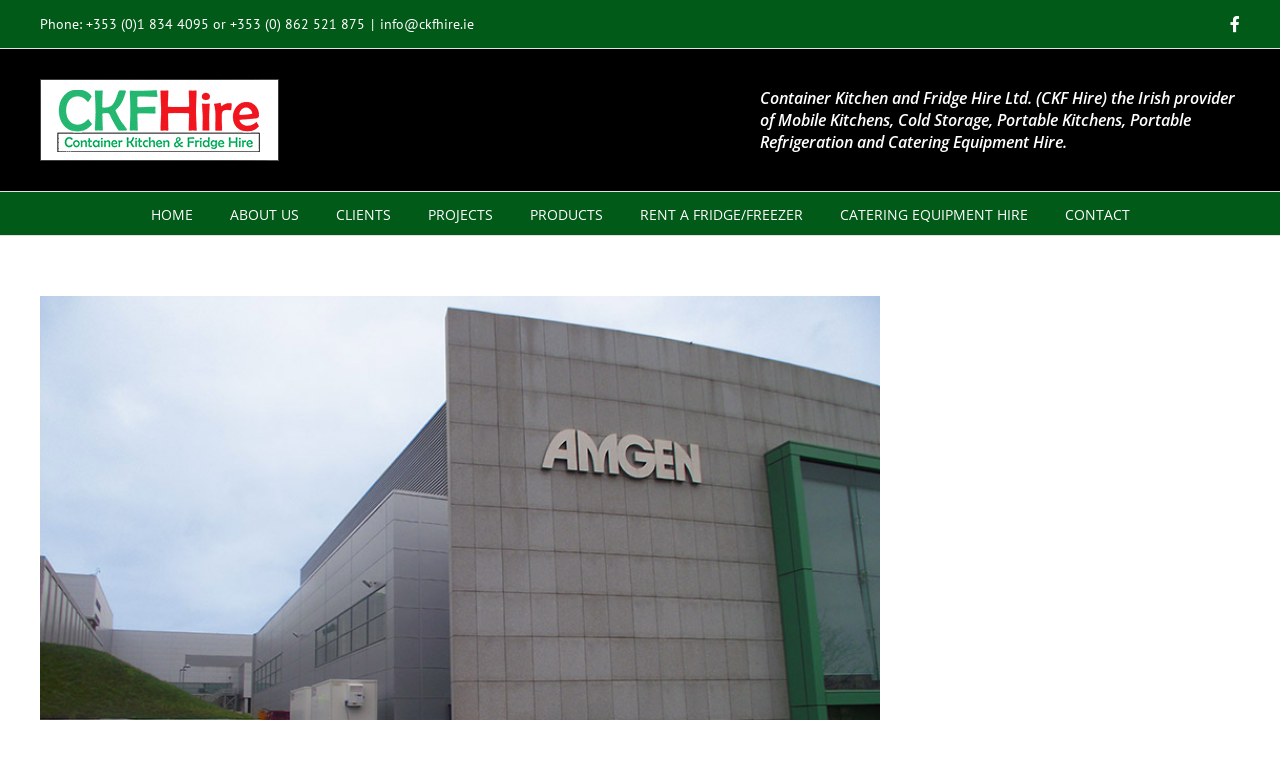

--- FILE ---
content_type: text/html; charset=UTF-8
request_url: https://ckfhire.ie/no-power-no-problem/
body_size: 14527
content:
<!DOCTYPE html>
<html class="avada-html-layout-wide avada-html-header-position-top"  xmlns="http://www.w3.org/1999/xhtml" prefix="" lang="en-US">
<head>
	<meta http-equiv="X-UA-Compatible" content="IE=edge" />
	<meta http-equiv="Content-Type" content="text/html; charset=utf-8"/>
	<meta name="viewport" content="width=device-width, initial-scale=1" />
	
<!-- BEGIN Metadata added by the Add-Meta-Tags WordPress plugin -->
<meta name="description" content="The ISSGroup services providers @AMAGEN in Dun Laoghaire were presented with a challenge in their staff restaurant. They were informed by the Maintenance Dept. that their would be a total power shutdown over a weekend." />
<meta name="keywords" content="ckf hire, container kitchen fridge, news, cold storage, catering equipment hire, ireland, mobile chip van, chipvan, event, fridge, portable accommodation, dining unit, hospitality, exhibition, roadshow, rental, refrigerated, container, coldroom, golf, concert, backstage, location, crew, emergency, commercial kitchen, refurbishment tow-able trailer" />
<!-- END Metadata added by the Add-Meta-Tags WordPress plugin -->

<title>No Power No Problem &#8211; CKF Hire</title>
<meta name='robots' content='max-image-preview:large' />
<link rel='dns-prefetch' href='//www.googletagmanager.com' />
<link rel='dns-prefetch' href='//fonts.googleapis.com' />
<link rel='dns-prefetch' href='//s.w.org' />
<link rel="alternate" type="application/rss+xml" title="CKF Hire &raquo; Feed" href="https://ckfhire.ie/feed/" />
<link rel="alternate" type="application/rss+xml" title="CKF Hire &raquo; Comments Feed" href="https://ckfhire.ie/comments/feed/" />
		
		
		
				<link rel="alternate" type="application/rss+xml" title="CKF Hire &raquo; No Power No Problem Comments Feed" href="https://ckfhire.ie/no-power-no-problem/feed/" />
<script type="text/javascript">
window._wpemojiSettings = {"baseUrl":"https:\/\/s.w.org\/images\/core\/emoji\/13.1.0\/72x72\/","ext":".png","svgUrl":"https:\/\/s.w.org\/images\/core\/emoji\/13.1.0\/svg\/","svgExt":".svg","source":{"concatemoji":"https:\/\/ckfhire.ie\/wordpress\/wp-includes\/js\/wp-emoji-release.min.js?ver=5.9.12"}};
/*! This file is auto-generated */
!function(e,a,t){var n,r,o,i=a.createElement("canvas"),p=i.getContext&&i.getContext("2d");function s(e,t){var a=String.fromCharCode;p.clearRect(0,0,i.width,i.height),p.fillText(a.apply(this,e),0,0);e=i.toDataURL();return p.clearRect(0,0,i.width,i.height),p.fillText(a.apply(this,t),0,0),e===i.toDataURL()}function c(e){var t=a.createElement("script");t.src=e,t.defer=t.type="text/javascript",a.getElementsByTagName("head")[0].appendChild(t)}for(o=Array("flag","emoji"),t.supports={everything:!0,everythingExceptFlag:!0},r=0;r<o.length;r++)t.supports[o[r]]=function(e){if(!p||!p.fillText)return!1;switch(p.textBaseline="top",p.font="600 32px Arial",e){case"flag":return s([127987,65039,8205,9895,65039],[127987,65039,8203,9895,65039])?!1:!s([55356,56826,55356,56819],[55356,56826,8203,55356,56819])&&!s([55356,57332,56128,56423,56128,56418,56128,56421,56128,56430,56128,56423,56128,56447],[55356,57332,8203,56128,56423,8203,56128,56418,8203,56128,56421,8203,56128,56430,8203,56128,56423,8203,56128,56447]);case"emoji":return!s([10084,65039,8205,55357,56613],[10084,65039,8203,55357,56613])}return!1}(o[r]),t.supports.everything=t.supports.everything&&t.supports[o[r]],"flag"!==o[r]&&(t.supports.everythingExceptFlag=t.supports.everythingExceptFlag&&t.supports[o[r]]);t.supports.everythingExceptFlag=t.supports.everythingExceptFlag&&!t.supports.flag,t.DOMReady=!1,t.readyCallback=function(){t.DOMReady=!0},t.supports.everything||(n=function(){t.readyCallback()},a.addEventListener?(a.addEventListener("DOMContentLoaded",n,!1),e.addEventListener("load",n,!1)):(e.attachEvent("onload",n),a.attachEvent("onreadystatechange",function(){"complete"===a.readyState&&t.readyCallback()})),(n=t.source||{}).concatemoji?c(n.concatemoji):n.wpemoji&&n.twemoji&&(c(n.twemoji),c(n.wpemoji)))}(window,document,window._wpemojiSettings);
</script>
<style type="text/css">
img.wp-smiley,
img.emoji {
	display: inline !important;
	border: none !important;
	box-shadow: none !important;
	height: 1em !important;
	width: 1em !important;
	margin: 0 0.07em !important;
	vertical-align: -0.1em !important;
	background: none !important;
	padding: 0 !important;
}
</style>
	<link rel='stylesheet' id='layerslider-css'  href='https://ckfhire.ie/wordpress/wp-content/plugins/LayerSlider/assets/static/layerslider/css/layerslider.css?ver=7.2.0' type='text/css' media='all' />
<link rel='stylesheet' id='ls-google-fonts-css'  href='https://fonts.googleapis.com/css?family=Lato:100,100i,200,200i,300,300i,400,400i,500,500i,600,600i,700,700i,800,800i,900,900i%7COpen+Sans:100,100i,200,200i,300,300i,400,400i,500,500i,600,600i,700,700i,800,800i,900,900i%7CIndie+Flower:100,100i,200,200i,300,300i,400,400i,500,500i,600,600i,700,700i,800,800i,900,900i%7COswald:100,100i,200,200i,300,300i,400,400i,500,500i,600,600i,700,700i,800,800i,900,900i' type='text/css' media='all' />
<link rel='stylesheet' id='wp-block-library-css'  href='https://ckfhire.ie/wordpress/wp-includes/css/dist/block-library/style.min.css?ver=5.9.12' type='text/css' media='all' />
<style id='wp-block-library-theme-inline-css' type='text/css'>
.wp-block-audio figcaption{color:#555;font-size:13px;text-align:center}.is-dark-theme .wp-block-audio figcaption{color:hsla(0,0%,100%,.65)}.wp-block-code>code{font-family:Menlo,Consolas,monaco,monospace;color:#1e1e1e;padding:.8em 1em;border:1px solid #ddd;border-radius:4px}.wp-block-embed figcaption{color:#555;font-size:13px;text-align:center}.is-dark-theme .wp-block-embed figcaption{color:hsla(0,0%,100%,.65)}.blocks-gallery-caption{color:#555;font-size:13px;text-align:center}.is-dark-theme .blocks-gallery-caption{color:hsla(0,0%,100%,.65)}.wp-block-image figcaption{color:#555;font-size:13px;text-align:center}.is-dark-theme .wp-block-image figcaption{color:hsla(0,0%,100%,.65)}.wp-block-pullquote{border-top:4px solid;border-bottom:4px solid;margin-bottom:1.75em;color:currentColor}.wp-block-pullquote__citation,.wp-block-pullquote cite,.wp-block-pullquote footer{color:currentColor;text-transform:uppercase;font-size:.8125em;font-style:normal}.wp-block-quote{border-left:.25em solid;margin:0 0 1.75em;padding-left:1em}.wp-block-quote cite,.wp-block-quote footer{color:currentColor;font-size:.8125em;position:relative;font-style:normal}.wp-block-quote.has-text-align-right{border-left:none;border-right:.25em solid;padding-left:0;padding-right:1em}.wp-block-quote.has-text-align-center{border:none;padding-left:0}.wp-block-quote.is-large,.wp-block-quote.is-style-large,.wp-block-quote.is-style-plain{border:none}.wp-block-search .wp-block-search__label{font-weight:700}.wp-block-group:where(.has-background){padding:1.25em 2.375em}.wp-block-separator{border:none;border-bottom:2px solid;margin-left:auto;margin-right:auto;opacity:.4}.wp-block-separator:not(.is-style-wide):not(.is-style-dots){width:100px}.wp-block-separator.has-background:not(.is-style-dots){border-bottom:none;height:1px}.wp-block-separator.has-background:not(.is-style-wide):not(.is-style-dots){height:2px}.wp-block-table thead{border-bottom:3px solid}.wp-block-table tfoot{border-top:3px solid}.wp-block-table td,.wp-block-table th{padding:.5em;border:1px solid;word-break:normal}.wp-block-table figcaption{color:#555;font-size:13px;text-align:center}.is-dark-theme .wp-block-table figcaption{color:hsla(0,0%,100%,.65)}.wp-block-video figcaption{color:#555;font-size:13px;text-align:center}.is-dark-theme .wp-block-video figcaption{color:hsla(0,0%,100%,.65)}.wp-block-template-part.has-background{padding:1.25em 2.375em;margin-top:0;margin-bottom:0}
</style>
<style id='global-styles-inline-css' type='text/css'>
body{--wp--preset--color--black: #000000;--wp--preset--color--cyan-bluish-gray: #abb8c3;--wp--preset--color--white: #ffffff;--wp--preset--color--pale-pink: #f78da7;--wp--preset--color--vivid-red: #cf2e2e;--wp--preset--color--luminous-vivid-orange: #ff6900;--wp--preset--color--luminous-vivid-amber: #fcb900;--wp--preset--color--light-green-cyan: #7bdcb5;--wp--preset--color--vivid-green-cyan: #00d084;--wp--preset--color--pale-cyan-blue: #8ed1fc;--wp--preset--color--vivid-cyan-blue: #0693e3;--wp--preset--color--vivid-purple: #9b51e0;--wp--preset--gradient--vivid-cyan-blue-to-vivid-purple: linear-gradient(135deg,rgba(6,147,227,1) 0%,rgb(155,81,224) 100%);--wp--preset--gradient--light-green-cyan-to-vivid-green-cyan: linear-gradient(135deg,rgb(122,220,180) 0%,rgb(0,208,130) 100%);--wp--preset--gradient--luminous-vivid-amber-to-luminous-vivid-orange: linear-gradient(135deg,rgba(252,185,0,1) 0%,rgba(255,105,0,1) 100%);--wp--preset--gradient--luminous-vivid-orange-to-vivid-red: linear-gradient(135deg,rgba(255,105,0,1) 0%,rgb(207,46,46) 100%);--wp--preset--gradient--very-light-gray-to-cyan-bluish-gray: linear-gradient(135deg,rgb(238,238,238) 0%,rgb(169,184,195) 100%);--wp--preset--gradient--cool-to-warm-spectrum: linear-gradient(135deg,rgb(74,234,220) 0%,rgb(151,120,209) 20%,rgb(207,42,186) 40%,rgb(238,44,130) 60%,rgb(251,105,98) 80%,rgb(254,248,76) 100%);--wp--preset--gradient--blush-light-purple: linear-gradient(135deg,rgb(255,206,236) 0%,rgb(152,150,240) 100%);--wp--preset--gradient--blush-bordeaux: linear-gradient(135deg,rgb(254,205,165) 0%,rgb(254,45,45) 50%,rgb(107,0,62) 100%);--wp--preset--gradient--luminous-dusk: linear-gradient(135deg,rgb(255,203,112) 0%,rgb(199,81,192) 50%,rgb(65,88,208) 100%);--wp--preset--gradient--pale-ocean: linear-gradient(135deg,rgb(255,245,203) 0%,rgb(182,227,212) 50%,rgb(51,167,181) 100%);--wp--preset--gradient--electric-grass: linear-gradient(135deg,rgb(202,248,128) 0%,rgb(113,206,126) 100%);--wp--preset--gradient--midnight: linear-gradient(135deg,rgb(2,3,129) 0%,rgb(40,116,252) 100%);--wp--preset--duotone--dark-grayscale: url('#wp-duotone-dark-grayscale');--wp--preset--duotone--grayscale: url('#wp-duotone-grayscale');--wp--preset--duotone--purple-yellow: url('#wp-duotone-purple-yellow');--wp--preset--duotone--blue-red: url('#wp-duotone-blue-red');--wp--preset--duotone--midnight: url('#wp-duotone-midnight');--wp--preset--duotone--magenta-yellow: url('#wp-duotone-magenta-yellow');--wp--preset--duotone--purple-green: url('#wp-duotone-purple-green');--wp--preset--duotone--blue-orange: url('#wp-duotone-blue-orange');--wp--preset--font-size--small: 9.75px;--wp--preset--font-size--medium: 20px;--wp--preset--font-size--large: 19.5px;--wp--preset--font-size--x-large: 42px;--wp--preset--font-size--normal: 13px;--wp--preset--font-size--xlarge: 26px;--wp--preset--font-size--huge: 39px;}.has-black-color{color: var(--wp--preset--color--black) !important;}.has-cyan-bluish-gray-color{color: var(--wp--preset--color--cyan-bluish-gray) !important;}.has-white-color{color: var(--wp--preset--color--white) !important;}.has-pale-pink-color{color: var(--wp--preset--color--pale-pink) !important;}.has-vivid-red-color{color: var(--wp--preset--color--vivid-red) !important;}.has-luminous-vivid-orange-color{color: var(--wp--preset--color--luminous-vivid-orange) !important;}.has-luminous-vivid-amber-color{color: var(--wp--preset--color--luminous-vivid-amber) !important;}.has-light-green-cyan-color{color: var(--wp--preset--color--light-green-cyan) !important;}.has-vivid-green-cyan-color{color: var(--wp--preset--color--vivid-green-cyan) !important;}.has-pale-cyan-blue-color{color: var(--wp--preset--color--pale-cyan-blue) !important;}.has-vivid-cyan-blue-color{color: var(--wp--preset--color--vivid-cyan-blue) !important;}.has-vivid-purple-color{color: var(--wp--preset--color--vivid-purple) !important;}.has-black-background-color{background-color: var(--wp--preset--color--black) !important;}.has-cyan-bluish-gray-background-color{background-color: var(--wp--preset--color--cyan-bluish-gray) !important;}.has-white-background-color{background-color: var(--wp--preset--color--white) !important;}.has-pale-pink-background-color{background-color: var(--wp--preset--color--pale-pink) !important;}.has-vivid-red-background-color{background-color: var(--wp--preset--color--vivid-red) !important;}.has-luminous-vivid-orange-background-color{background-color: var(--wp--preset--color--luminous-vivid-orange) !important;}.has-luminous-vivid-amber-background-color{background-color: var(--wp--preset--color--luminous-vivid-amber) !important;}.has-light-green-cyan-background-color{background-color: var(--wp--preset--color--light-green-cyan) !important;}.has-vivid-green-cyan-background-color{background-color: var(--wp--preset--color--vivid-green-cyan) !important;}.has-pale-cyan-blue-background-color{background-color: var(--wp--preset--color--pale-cyan-blue) !important;}.has-vivid-cyan-blue-background-color{background-color: var(--wp--preset--color--vivid-cyan-blue) !important;}.has-vivid-purple-background-color{background-color: var(--wp--preset--color--vivid-purple) !important;}.has-black-border-color{border-color: var(--wp--preset--color--black) !important;}.has-cyan-bluish-gray-border-color{border-color: var(--wp--preset--color--cyan-bluish-gray) !important;}.has-white-border-color{border-color: var(--wp--preset--color--white) !important;}.has-pale-pink-border-color{border-color: var(--wp--preset--color--pale-pink) !important;}.has-vivid-red-border-color{border-color: var(--wp--preset--color--vivid-red) !important;}.has-luminous-vivid-orange-border-color{border-color: var(--wp--preset--color--luminous-vivid-orange) !important;}.has-luminous-vivid-amber-border-color{border-color: var(--wp--preset--color--luminous-vivid-amber) !important;}.has-light-green-cyan-border-color{border-color: var(--wp--preset--color--light-green-cyan) !important;}.has-vivid-green-cyan-border-color{border-color: var(--wp--preset--color--vivid-green-cyan) !important;}.has-pale-cyan-blue-border-color{border-color: var(--wp--preset--color--pale-cyan-blue) !important;}.has-vivid-cyan-blue-border-color{border-color: var(--wp--preset--color--vivid-cyan-blue) !important;}.has-vivid-purple-border-color{border-color: var(--wp--preset--color--vivid-purple) !important;}.has-vivid-cyan-blue-to-vivid-purple-gradient-background{background: var(--wp--preset--gradient--vivid-cyan-blue-to-vivid-purple) !important;}.has-light-green-cyan-to-vivid-green-cyan-gradient-background{background: var(--wp--preset--gradient--light-green-cyan-to-vivid-green-cyan) !important;}.has-luminous-vivid-amber-to-luminous-vivid-orange-gradient-background{background: var(--wp--preset--gradient--luminous-vivid-amber-to-luminous-vivid-orange) !important;}.has-luminous-vivid-orange-to-vivid-red-gradient-background{background: var(--wp--preset--gradient--luminous-vivid-orange-to-vivid-red) !important;}.has-very-light-gray-to-cyan-bluish-gray-gradient-background{background: var(--wp--preset--gradient--very-light-gray-to-cyan-bluish-gray) !important;}.has-cool-to-warm-spectrum-gradient-background{background: var(--wp--preset--gradient--cool-to-warm-spectrum) !important;}.has-blush-light-purple-gradient-background{background: var(--wp--preset--gradient--blush-light-purple) !important;}.has-blush-bordeaux-gradient-background{background: var(--wp--preset--gradient--blush-bordeaux) !important;}.has-luminous-dusk-gradient-background{background: var(--wp--preset--gradient--luminous-dusk) !important;}.has-pale-ocean-gradient-background{background: var(--wp--preset--gradient--pale-ocean) !important;}.has-electric-grass-gradient-background{background: var(--wp--preset--gradient--electric-grass) !important;}.has-midnight-gradient-background{background: var(--wp--preset--gradient--midnight) !important;}.has-small-font-size{font-size: var(--wp--preset--font-size--small) !important;}.has-medium-font-size{font-size: var(--wp--preset--font-size--medium) !important;}.has-large-font-size{font-size: var(--wp--preset--font-size--large) !important;}.has-x-large-font-size{font-size: var(--wp--preset--font-size--x-large) !important;}
</style>
<link rel='stylesheet' id='avada-child-stylesheet-css'  href='https://ckfhire.ie/wordpress/wp-content/themes/Avada/style.css?ver=5.9.12' type='text/css' media='all' />
<link rel='stylesheet' id='fusion-dynamic-css-css'  href='https://ckfhire.ie/wordpress/wp-content/uploads/fusion-styles/f973eb880c12955d4448502de15f01b4.min.css?ver=3.7.1' type='text/css' media='all' />
<script type='text/javascript' src='https://ckfhire.ie/wordpress/wp-includes/js/jquery/jquery.min.js?ver=3.6.0' id='jquery-core-js'></script>
<script type='text/javascript' src='https://ckfhire.ie/wordpress/wp-includes/js/jquery/jquery-migrate.min.js?ver=3.3.2' id='jquery-migrate-js'></script>
<script type='text/javascript' id='layerslider-utils-js-extra'>
/* <![CDATA[ */
var LS_Meta = {"v":"7.2.0","fixGSAP":"1"};
/* ]]> */
</script>
<script type='text/javascript' src='https://ckfhire.ie/wordpress/wp-content/plugins/LayerSlider/assets/static/layerslider/js/layerslider.utils.js?ver=7.2.0' id='layerslider-utils-js'></script>
<script type='text/javascript' src='https://ckfhire.ie/wordpress/wp-content/plugins/LayerSlider/assets/static/layerslider/js/layerslider.kreaturamedia.jquery.js?ver=7.2.0' id='layerslider-js'></script>
<script type='text/javascript' src='https://ckfhire.ie/wordpress/wp-content/plugins/LayerSlider/assets/static/layerslider/js/layerslider.transitions.js?ver=7.2.0' id='layerslider-transitions-js'></script>

<!-- Google Analytics snippet added by Site Kit -->
<script type='text/javascript' src='https://www.googletagmanager.com/gtag/js?id=UA-227506097-1' id='google_gtagjs-js' async></script>
<script type='text/javascript' id='google_gtagjs-js-after'>
window.dataLayer = window.dataLayer || [];function gtag(){dataLayer.push(arguments);}
gtag('set', 'linker', {"domains":["ckfhire.ie"]} );
gtag("js", new Date());
gtag("set", "developer_id.dZTNiMT", true);
gtag("config", "UA-227506097-1", {"anonymize_ip":true});
gtag("config", "G-HJVYZR0KMZ");
</script>

<!-- End Google Analytics snippet added by Site Kit -->
<meta name="generator" content="Powered by LayerSlider 7.2.0 - Multi-Purpose, Responsive, Parallax, Mobile-Friendly Slider Plugin for WordPress." />
<!-- LayerSlider updates and docs at: https://layerslider.com -->
<link rel="https://api.w.org/" href="https://ckfhire.ie/wp-json/" /><link rel="alternate" type="application/json" href="https://ckfhire.ie/wp-json/wp/v2/posts/5469" /><link rel="EditURI" type="application/rsd+xml" title="RSD" href="https://ckfhire.ie/wordpress/xmlrpc.php?rsd" />
<link rel="wlwmanifest" type="application/wlwmanifest+xml" href="https://ckfhire.ie/wordpress/wp-includes/wlwmanifest.xml" /> 
<meta name="generator" content="WordPress 5.9.12" />
<link rel='shortlink' href='https://ckfhire.ie/?p=5469' />
<link rel="alternate" type="application/json+oembed" href="https://ckfhire.ie/wp-json/oembed/1.0/embed?url=https%3A%2F%2Fckfhire.ie%2Fno-power-no-problem%2F" />
<link rel="alternate" type="text/xml+oembed" href="https://ckfhire.ie/wp-json/oembed/1.0/embed?url=https%3A%2F%2Fckfhire.ie%2Fno-power-no-problem%2F&#038;format=xml" />
<meta name="generator" content="Site Kit by Google 1.73.0" /><link rel="canonical" href="https://ckfhire.ie/no-power-no-problem/"/>

<link rel="preload" href="https://ckfhire.ie/wordpress/wp-content/themes/Avada/includes/lib/assets/fonts/icomoon/awb-icons.woff" as="font" type="font/woff" crossorigin><link rel="preload" href="//ckfhire.ie/wordpress/wp-content/themes/Avada/includes/lib/assets/fonts/fontawesome/webfonts/fa-brands-400.woff2" as="font" type="font/woff2" crossorigin><link rel="preload" href="//ckfhire.ie/wordpress/wp-content/themes/Avada/includes/lib/assets/fonts/fontawesome/webfonts/fa-regular-400.woff2" as="font" type="font/woff2" crossorigin><link rel="preload" href="//ckfhire.ie/wordpress/wp-content/themes/Avada/includes/lib/assets/fonts/fontawesome/webfonts/fa-solid-900.woff2" as="font" type="font/woff2" crossorigin><style type="text/css" id="css-fb-visibility">@media screen and (max-width: 640px){.fusion-no-small-visibility{display:none !important;}body:not(.fusion-builder-ui-wireframe) .sm-text-align-center{text-align:center !important;}body:not(.fusion-builder-ui-wireframe) .sm-text-align-left{text-align:left !important;}body:not(.fusion-builder-ui-wireframe) .sm-text-align-right{text-align:right !important;}body:not(.fusion-builder-ui-wireframe) .sm-flex-align-center{justify-content:center !important;}body:not(.fusion-builder-ui-wireframe) .sm-flex-align-flex-start{justify-content:flex-start !important;}body:not(.fusion-builder-ui-wireframe) .sm-flex-align-flex-end{justify-content:flex-end !important;}body:not(.fusion-builder-ui-wireframe) .sm-mx-auto{margin-left:auto !important;margin-right:auto !important;}body:not(.fusion-builder-ui-wireframe) .sm-ml-auto{margin-left:auto !important;}body:not(.fusion-builder-ui-wireframe) .sm-mr-auto{margin-right:auto !important;}body:not(.fusion-builder-ui-wireframe) .fusion-absolute-position-small{position:absolute;top:auto;width:100%;}}@media screen and (min-width: 641px) and (max-width: 1024px){.fusion-no-medium-visibility{display:none !important;}body:not(.fusion-builder-ui-wireframe) .md-text-align-center{text-align:center !important;}body:not(.fusion-builder-ui-wireframe) .md-text-align-left{text-align:left !important;}body:not(.fusion-builder-ui-wireframe) .md-text-align-right{text-align:right !important;}body:not(.fusion-builder-ui-wireframe) .md-flex-align-center{justify-content:center !important;}body:not(.fusion-builder-ui-wireframe) .md-flex-align-flex-start{justify-content:flex-start !important;}body:not(.fusion-builder-ui-wireframe) .md-flex-align-flex-end{justify-content:flex-end !important;}body:not(.fusion-builder-ui-wireframe) .md-mx-auto{margin-left:auto !important;margin-right:auto !important;}body:not(.fusion-builder-ui-wireframe) .md-ml-auto{margin-left:auto !important;}body:not(.fusion-builder-ui-wireframe) .md-mr-auto{margin-right:auto !important;}body:not(.fusion-builder-ui-wireframe) .fusion-absolute-position-medium{position:absolute;top:auto;width:100%;}}@media screen and (min-width: 1025px){.fusion-no-large-visibility{display:none !important;}body:not(.fusion-builder-ui-wireframe) .lg-text-align-center{text-align:center !important;}body:not(.fusion-builder-ui-wireframe) .lg-text-align-left{text-align:left !important;}body:not(.fusion-builder-ui-wireframe) .lg-text-align-right{text-align:right !important;}body:not(.fusion-builder-ui-wireframe) .lg-flex-align-center{justify-content:center !important;}body:not(.fusion-builder-ui-wireframe) .lg-flex-align-flex-start{justify-content:flex-start !important;}body:not(.fusion-builder-ui-wireframe) .lg-flex-align-flex-end{justify-content:flex-end !important;}body:not(.fusion-builder-ui-wireframe) .lg-mx-auto{margin-left:auto !important;margin-right:auto !important;}body:not(.fusion-builder-ui-wireframe) .lg-ml-auto{margin-left:auto !important;}body:not(.fusion-builder-ui-wireframe) .lg-mr-auto{margin-right:auto !important;}body:not(.fusion-builder-ui-wireframe) .fusion-absolute-position-large{position:absolute;top:auto;width:100%;}}</style><meta name="generator" content="Powered by Slider Revolution 6.5.19 - responsive, Mobile-Friendly Slider Plugin for WordPress with comfortable drag and drop interface." />
<script>function setREVStartSize(e){
			//window.requestAnimationFrame(function() {
				window.RSIW = window.RSIW===undefined ? window.innerWidth : window.RSIW;
				window.RSIH = window.RSIH===undefined ? window.innerHeight : window.RSIH;
				try {
					var pw = document.getElementById(e.c).parentNode.offsetWidth,
						newh;
					pw = pw===0 || isNaN(pw) ? window.RSIW : pw;
					e.tabw = e.tabw===undefined ? 0 : parseInt(e.tabw);
					e.thumbw = e.thumbw===undefined ? 0 : parseInt(e.thumbw);
					e.tabh = e.tabh===undefined ? 0 : parseInt(e.tabh);
					e.thumbh = e.thumbh===undefined ? 0 : parseInt(e.thumbh);
					e.tabhide = e.tabhide===undefined ? 0 : parseInt(e.tabhide);
					e.thumbhide = e.thumbhide===undefined ? 0 : parseInt(e.thumbhide);
					e.mh = e.mh===undefined || e.mh=="" || e.mh==="auto" ? 0 : parseInt(e.mh,0);
					if(e.layout==="fullscreen" || e.l==="fullscreen")
						newh = Math.max(e.mh,window.RSIH);
					else{
						e.gw = Array.isArray(e.gw) ? e.gw : [e.gw];
						for (var i in e.rl) if (e.gw[i]===undefined || e.gw[i]===0) e.gw[i] = e.gw[i-1];
						e.gh = e.el===undefined || e.el==="" || (Array.isArray(e.el) && e.el.length==0)? e.gh : e.el;
						e.gh = Array.isArray(e.gh) ? e.gh : [e.gh];
						for (var i in e.rl) if (e.gh[i]===undefined || e.gh[i]===0) e.gh[i] = e.gh[i-1];
											
						var nl = new Array(e.rl.length),
							ix = 0,
							sl;
						e.tabw = e.tabhide>=pw ? 0 : e.tabw;
						e.thumbw = e.thumbhide>=pw ? 0 : e.thumbw;
						e.tabh = e.tabhide>=pw ? 0 : e.tabh;
						e.thumbh = e.thumbhide>=pw ? 0 : e.thumbh;
						for (var i in e.rl) nl[i] = e.rl[i]<window.RSIW ? 0 : e.rl[i];
						sl = nl[0];
						for (var i in nl) if (sl>nl[i] && nl[i]>0) { sl = nl[i]; ix=i;}
						var m = pw>(e.gw[ix]+e.tabw+e.thumbw) ? 1 : (pw-(e.tabw+e.thumbw)) / (e.gw[ix]);
						newh =  (e.gh[ix] * m) + (e.tabh + e.thumbh);
					}
					var el = document.getElementById(e.c);
					if (el!==null && el) el.style.height = newh+"px";
					el = document.getElementById(e.c+"_wrapper");
					if (el!==null && el) {
						el.style.height = newh+"px";
						el.style.display = "block";
					}
				} catch(e){
					console.log("Failure at Presize of Slider:" + e)
				}
			//});
		  };</script>
		<script type="text/javascript">
			var doc = document.documentElement;
			doc.setAttribute( 'data-useragent', navigator.userAgent );
		</script>
		
	</head>

<body class="post-template-default single single-post postid-5469 single-format-standard fusion-image-hovers fusion-pagination-sizing fusion-button_type-flat fusion-button_span-no fusion-button_gradient-linear avada-image-rollover-circle-no avada-image-rollover-yes avada-image-rollover-direction-left fusion-body ltr fusion-sticky-header no-tablet-sticky-header no-mobile-sticky-header no-mobile-totop fusion-disable-outline fusion-sub-menu-fade mobile-logo-pos-left layout-wide-mode avada-has-boxed-modal-shadow- layout-scroll-offset-full avada-has-zero-margin-offset-top has-sidebar fusion-top-header menu-text-align-center mobile-menu-design-classic fusion-show-pagination-text fusion-header-layout-v4 avada-responsive avada-footer-fx-none avada-menu-highlight-style-bar fusion-search-form-clean fusion-main-menu-search-overlay fusion-avatar-circle avada-blog-layout-large avada-blog-archive-layout-large avada-header-shadow-no avada-menu-icon-position-left avada-has-megamenu-shadow avada-has-mainmenu-dropdown-divider avada-has-mobile-menu-search avada-has-breadcrumb-mobile-hidden avada-has-titlebar-hide avada-has-pagination-width_height avada-flyout-menu-direction-fade avada-ec-views-v1" >
	<svg xmlns="http://www.w3.org/2000/svg" viewBox="0 0 0 0" width="0" height="0" focusable="false" role="none" style="visibility: hidden; position: absolute; left: -9999px; overflow: hidden;" ><defs><filter id="wp-duotone-dark-grayscale"><feColorMatrix color-interpolation-filters="sRGB" type="matrix" values=" .299 .587 .114 0 0 .299 .587 .114 0 0 .299 .587 .114 0 0 .299 .587 .114 0 0 " /><feComponentTransfer color-interpolation-filters="sRGB" ><feFuncR type="table" tableValues="0 0.49803921568627" /><feFuncG type="table" tableValues="0 0.49803921568627" /><feFuncB type="table" tableValues="0 0.49803921568627" /><feFuncA type="table" tableValues="1 1" /></feComponentTransfer><feComposite in2="SourceGraphic" operator="in" /></filter></defs></svg><svg xmlns="http://www.w3.org/2000/svg" viewBox="0 0 0 0" width="0" height="0" focusable="false" role="none" style="visibility: hidden; position: absolute; left: -9999px; overflow: hidden;" ><defs><filter id="wp-duotone-grayscale"><feColorMatrix color-interpolation-filters="sRGB" type="matrix" values=" .299 .587 .114 0 0 .299 .587 .114 0 0 .299 .587 .114 0 0 .299 .587 .114 0 0 " /><feComponentTransfer color-interpolation-filters="sRGB" ><feFuncR type="table" tableValues="0 1" /><feFuncG type="table" tableValues="0 1" /><feFuncB type="table" tableValues="0 1" /><feFuncA type="table" tableValues="1 1" /></feComponentTransfer><feComposite in2="SourceGraphic" operator="in" /></filter></defs></svg><svg xmlns="http://www.w3.org/2000/svg" viewBox="0 0 0 0" width="0" height="0" focusable="false" role="none" style="visibility: hidden; position: absolute; left: -9999px; overflow: hidden;" ><defs><filter id="wp-duotone-purple-yellow"><feColorMatrix color-interpolation-filters="sRGB" type="matrix" values=" .299 .587 .114 0 0 .299 .587 .114 0 0 .299 .587 .114 0 0 .299 .587 .114 0 0 " /><feComponentTransfer color-interpolation-filters="sRGB" ><feFuncR type="table" tableValues="0.54901960784314 0.98823529411765" /><feFuncG type="table" tableValues="0 1" /><feFuncB type="table" tableValues="0.71764705882353 0.25490196078431" /><feFuncA type="table" tableValues="1 1" /></feComponentTransfer><feComposite in2="SourceGraphic" operator="in" /></filter></defs></svg><svg xmlns="http://www.w3.org/2000/svg" viewBox="0 0 0 0" width="0" height="0" focusable="false" role="none" style="visibility: hidden; position: absolute; left: -9999px; overflow: hidden;" ><defs><filter id="wp-duotone-blue-red"><feColorMatrix color-interpolation-filters="sRGB" type="matrix" values=" .299 .587 .114 0 0 .299 .587 .114 0 0 .299 .587 .114 0 0 .299 .587 .114 0 0 " /><feComponentTransfer color-interpolation-filters="sRGB" ><feFuncR type="table" tableValues="0 1" /><feFuncG type="table" tableValues="0 0.27843137254902" /><feFuncB type="table" tableValues="0.5921568627451 0.27843137254902" /><feFuncA type="table" tableValues="1 1" /></feComponentTransfer><feComposite in2="SourceGraphic" operator="in" /></filter></defs></svg><svg xmlns="http://www.w3.org/2000/svg" viewBox="0 0 0 0" width="0" height="0" focusable="false" role="none" style="visibility: hidden; position: absolute; left: -9999px; overflow: hidden;" ><defs><filter id="wp-duotone-midnight"><feColorMatrix color-interpolation-filters="sRGB" type="matrix" values=" .299 .587 .114 0 0 .299 .587 .114 0 0 .299 .587 .114 0 0 .299 .587 .114 0 0 " /><feComponentTransfer color-interpolation-filters="sRGB" ><feFuncR type="table" tableValues="0 0" /><feFuncG type="table" tableValues="0 0.64705882352941" /><feFuncB type="table" tableValues="0 1" /><feFuncA type="table" tableValues="1 1" /></feComponentTransfer><feComposite in2="SourceGraphic" operator="in" /></filter></defs></svg><svg xmlns="http://www.w3.org/2000/svg" viewBox="0 0 0 0" width="0" height="0" focusable="false" role="none" style="visibility: hidden; position: absolute; left: -9999px; overflow: hidden;" ><defs><filter id="wp-duotone-magenta-yellow"><feColorMatrix color-interpolation-filters="sRGB" type="matrix" values=" .299 .587 .114 0 0 .299 .587 .114 0 0 .299 .587 .114 0 0 .299 .587 .114 0 0 " /><feComponentTransfer color-interpolation-filters="sRGB" ><feFuncR type="table" tableValues="0.78039215686275 1" /><feFuncG type="table" tableValues="0 0.94901960784314" /><feFuncB type="table" tableValues="0.35294117647059 0.47058823529412" /><feFuncA type="table" tableValues="1 1" /></feComponentTransfer><feComposite in2="SourceGraphic" operator="in" /></filter></defs></svg><svg xmlns="http://www.w3.org/2000/svg" viewBox="0 0 0 0" width="0" height="0" focusable="false" role="none" style="visibility: hidden; position: absolute; left: -9999px; overflow: hidden;" ><defs><filter id="wp-duotone-purple-green"><feColorMatrix color-interpolation-filters="sRGB" type="matrix" values=" .299 .587 .114 0 0 .299 .587 .114 0 0 .299 .587 .114 0 0 .299 .587 .114 0 0 " /><feComponentTransfer color-interpolation-filters="sRGB" ><feFuncR type="table" tableValues="0.65098039215686 0.40392156862745" /><feFuncG type="table" tableValues="0 1" /><feFuncB type="table" tableValues="0.44705882352941 0.4" /><feFuncA type="table" tableValues="1 1" /></feComponentTransfer><feComposite in2="SourceGraphic" operator="in" /></filter></defs></svg><svg xmlns="http://www.w3.org/2000/svg" viewBox="0 0 0 0" width="0" height="0" focusable="false" role="none" style="visibility: hidden; position: absolute; left: -9999px; overflow: hidden;" ><defs><filter id="wp-duotone-blue-orange"><feColorMatrix color-interpolation-filters="sRGB" type="matrix" values=" .299 .587 .114 0 0 .299 .587 .114 0 0 .299 .587 .114 0 0 .299 .587 .114 0 0 " /><feComponentTransfer color-interpolation-filters="sRGB" ><feFuncR type="table" tableValues="0.098039215686275 1" /><feFuncG type="table" tableValues="0 0.66274509803922" /><feFuncB type="table" tableValues="0.84705882352941 0.41960784313725" /><feFuncA type="table" tableValues="1 1" /></feComponentTransfer><feComposite in2="SourceGraphic" operator="in" /></filter></defs></svg>	<a class="skip-link screen-reader-text" href="#content">Skip to content</a>

	<div id="boxed-wrapper">
		<div class="fusion-sides-frame"></div>
		<div id="wrapper" class="fusion-wrapper">
			<div id="home" style="position:relative;top:-1px;"></div>
			
				
			<header class="fusion-header-wrapper">
				<div class="fusion-header-v4 fusion-logo-alignment fusion-logo-left fusion-sticky-menu- fusion-sticky-logo- fusion-mobile-logo- fusion-sticky-menu-only fusion-header-menu-align-center fusion-mobile-menu-design-classic">
					
<div class="fusion-secondary-header">
	<div class="fusion-row">
					<div class="fusion-alignleft">
				<div class="fusion-contact-info"><span class="fusion-contact-info-phone-number">Phone: <a href="tel:+353018344095">+353 (0)1 834 4095</a> or <a href="tel:+3530862521875">+353 (0) 862 521 875</a></span><span class="fusion-header-separator">|</span><span class="fusion-contact-info-email-address"><a href="mailto:&#105;n&#102;o&#64;c&#107;fh&#105;re&#46;&#105;&#101;">&#105;n&#102;o&#64;c&#107;fh&#105;re&#46;&#105;&#101;</a></span></div>			</div>
							<div class="fusion-alignright">
				<div class="fusion-social-links-header"><div class="fusion-social-networks"><div class="fusion-social-networks-wrapper"><a  class="fusion-social-network-icon fusion-tooltip fa-facebook-f fab" style data-placement="bottom" data-title="Facebook" data-toggle="tooltip" title="Facebook" href="https://www.facebook.com/ckfhire" target="_blank" rel="noreferrer"><span class="screen-reader-text">Facebook</span></a></div></div></div>			</div>
			</div>
</div>
<div class="fusion-header-sticky-height"></div>
<div class="fusion-sticky-header-wrapper"> <!-- start fusion sticky header wrapper -->
	<div class="fusion-header">
		<div class="fusion-row">
							<div class="fusion-logo" data-margin-top="0px" data-margin-bottom="0px" data-margin-left="0px" data-margin-right="0px">
			<a class="fusion-logo-link"  href="https://ckfhire.ie/" >

						<!-- standard logo -->
			<img src="https://ckfhire.ie/wordpress/wp-content/uploads/2013/12/logo.gif" srcset="https://ckfhire.ie/wordpress/wp-content/uploads/2013/12/logo.gif 1x" width="239" height="82" alt="CKF Hire Logo" data-retina_logo_url="" class="fusion-standard-logo" />

			
					</a>
		
<div class="fusion-header-content-3-wrapper">
			<h3 class="fusion-header-tagline">
			Container Kitchen and Fridge Hire Ltd. (CKF Hire) the Irish
provider of Mobile Kitchens, Cold Storage, Portable Kitchens,
Portable Refrigeration and Catering Equipment Hire.		</h3>
	</div>
</div>
										
					</div>
	</div>
	<div class="fusion-secondary-main-menu">
		<div class="fusion-row">
			<nav class="fusion-main-menu" aria-label="Main Menu"><div class="fusion-overlay-search">		<form role="search" class="searchform fusion-search-form  fusion-search-form-clean" method="get" action="https://ckfhire.ie/">
			<div class="fusion-search-form-content">

				
				<div class="fusion-search-field search-field">
					<label><span class="screen-reader-text">Search for:</span>
													<input type="search" value="" name="s" class="s" placeholder="Search..." required aria-required="true" aria-label="Search..."/>
											</label>
				</div>
				<div class="fusion-search-button search-button">
					<input type="submit" class="fusion-search-submit searchsubmit" aria-label="Search" value="&#xf002;" />
									</div>

				
			</div>


			
		</form>
		<div class="fusion-search-spacer"></div><a href="#" role="button" aria-label="Close Search" class="fusion-close-search"></a></div><ul id="menu-mainnav" class="fusion-menu"><li  id="menu-item-4593"  class="menu-item menu-item-type-post_type menu-item-object-page menu-item-home menu-item-4593"  data-item-id="4593"><a  href="https://ckfhire.ie/" class="fusion-bar-highlight"><span class="menu-text">HOME</span></a></li><li  id="menu-item-4592"  class="menu-item menu-item-type-post_type menu-item-object-page menu-item-has-children menu-item-4592 fusion-dropdown-menu"  data-item-id="4592"><a  href="https://ckfhire.ie/about-us-2/" class="fusion-bar-highlight"><span class="menu-text">ABOUT US</span></a><ul class="sub-menu"><li  id="menu-item-4605"  class="menu-item menu-item-type-post_type menu-item-object-page menu-item-4605 fusion-dropdown-submenu" ><a  href="https://ckfhire.ie/terms-conditions-of-hire/" class="fusion-bar-highlight"><span>TERMS &#038; CONDITIONS OF HIRE</span></a></li><li  id="menu-item-4845"  class="menu-item menu-item-type-post_type menu-item-object-page menu-item-4845 fusion-dropdown-submenu" ><a  href="https://ckfhire.ie/links/" class="fusion-bar-highlight"><span>LINKS</span></a></li></ul></li><li  id="menu-item-5608"  class="menu-item menu-item-type-custom menu-item-object-custom menu-item-has-children menu-item-5608 fusion-dropdown-menu"  data-item-id="5608"><a  href="#" class="fusion-bar-highlight"><span class="menu-text">CLIENTS</span></a><ul class="sub-menu"><li  id="menu-item-5609"  class="menu-item menu-item-type-post_type menu-item-object-page menu-item-5609 fusion-dropdown-submenu" ><a  href="https://ckfhire.ie/recent-valued-clients/" class="fusion-bar-highlight"><span>RECENT VALUED CLIENTS</span></a></li><li  id="menu-item-4601"  class="menu-item menu-item-type-post_type menu-item-object-page menu-item-4601 fusion-dropdown-submenu" ><a  href="https://ckfhire.ie/valued-clients/" class="fusion-bar-highlight"><span>VALUED CLIENTS</span></a></li></ul></li><li  id="menu-item-5386"  class="menu-item menu-item-type-custom menu-item-object-custom menu-item-has-children menu-item-5386 fusion-dropdown-menu"  data-item-id="5386"><a  href="#" class="fusion-bar-highlight"><span class="menu-text">PROJECTS</span></a><ul class="sub-menu"><li  id="menu-item-4602"  class="menu-item menu-item-type-post_type menu-item-object-page menu-item-4602 fusion-dropdown-submenu" ><a  href="https://ckfhire.ie/projects/" class="fusion-bar-highlight"><span>LATEST PROJECTS</span></a></li><li  id="menu-item-5379"  class="menu-item menu-item-type-post_type menu-item-object-page menu-item-5379 fusion-dropdown-submenu" ><a  href="https://ckfhire.ie/festive-refrigeratin-hire-christmas-fridge-hire/" class="fusion-bar-highlight"><span>FESTIVE REFRIGERATION HIRE &#8211; CHRISTMAS FRIDGE HIRE</span></a></li></ul></li><li  id="menu-item-4760"  class="menu-item menu-item-type-custom menu-item-object-custom menu-item-has-children menu-item-4760 fusion-dropdown-menu"  data-item-id="4760"><a  href="#" class="fusion-bar-highlight"><span class="menu-text">PRODUCTS</span></a><ul class="sub-menu"><li  id="menu-item-4643"  class="menu-item menu-item-type-custom menu-item-object-custom menu-item-has-children menu-item-4643 fusion-dropdown-submenu" ><a  href="#" class="fusion-bar-highlight"><span>PRODUCTION KITCHENS</span></a><ul class="sub-menu"><li  id="menu-item-4642"  class="menu-item menu-item-type-post_type menu-item-object-page menu-item-4642" ><a  href="https://ckfhire.ie/products/large-kitchen/" class="fusion-bar-highlight"><span>LARGE KITCHEN</span></a></li><li  id="menu-item-4623"  class="menu-item menu-item-type-post_type menu-item-object-page menu-item-4623" ><a  href="https://ckfhire.ie/products/medium-kitchen/" class="fusion-bar-highlight"><span>MEDIUM KITCHEN</span></a></li><li  id="menu-item-4637"  class="menu-item menu-item-type-post_type menu-item-object-page menu-item-4637" ><a  href="https://ckfhire.ie/products/mixed-double-kitchen/" class="fusion-bar-highlight"><span>MIXED DOUBLE KITCHEN</span></a></li><li  id="menu-item-4636"  class="menu-item menu-item-type-post_type menu-item-object-page menu-item-4636" ><a  href="https://ckfhire.ie/products/large-dishwasher/" class="fusion-bar-highlight"><span>LARGE DISHWASHER</span></a></li><li  id="menu-item-4635"  class="menu-item menu-item-type-post_type menu-item-object-page menu-item-4635" ><a  href="https://ckfhire.ie/products/complexes-and-links-units/" class="fusion-bar-highlight"><span>COMPLEXES AND LINKS UNITS</span></a></li><li  id="menu-item-4634"  class="menu-item menu-item-type-post_type menu-item-object-page menu-item-4634" ><a  href="https://ckfhire.ie/products/mobile-kitchen/" class="fusion-bar-highlight"><span>MOBILE KITCHEN</span></a></li></ul></li><li  id="menu-item-5159"  class="menu-item menu-item-type-post_type menu-item-object-page menu-item-5159 fusion-dropdown-submenu" ><a  href="https://ckfhire.ie/products/mobile-kitchen/" class="fusion-bar-highlight"><span>MOBILE KITCHEN</span></a></li><li  id="menu-item-4663"  class="menu-item menu-item-type-post_type menu-item-object-page menu-item-4663 fusion-dropdown-submenu" ><a  href="https://ckfhire.ie/products/diningdry-storage-units/" class="fusion-bar-highlight"><span>DINING/DRY STORAGE UNITS</span></a></li><li  id="menu-item-5194"  class="menu-item menu-item-type-post_type menu-item-object-page menu-item-5194 fusion-dropdown-submenu" ><a  href="https://ckfhire.ie/construction-site-catering-temporary-kitchens/" class="fusion-bar-highlight"><span>CONSTRUCTION SITE CATERING &#038; TEMPORARY KITCHENS</span></a></li><li  id="menu-item-5209"  class="menu-item menu-item-type-post_type menu-item-object-page menu-item-5209 fusion-dropdown-submenu" ><a  href="https://ckfhire.ie/container-kitchen-hire/" class="fusion-bar-highlight"><span>CONTAINER KITCHEN HIRE</span></a></li><li  id="menu-item-5267"  class="menu-item menu-item-type-post_type menu-item-object-page menu-item-5267 fusion-dropdown-submenu" ><a  href="https://ckfhire.ie/mobile-marketing-units/" class="fusion-bar-highlight"><span>MOBILE MARKETING UNTIS</span></a></li></ul></li><li  id="menu-item-5168"  class="menu-item menu-item-type-custom menu-item-object-custom menu-item-has-children menu-item-5168 fusion-dropdown-menu"  data-item-id="5168"><a  href="#" class="fusion-bar-highlight"><span class="menu-text">RENT A FRIDGE/FREEZER</span></a><ul class="sub-menu"><li  id="menu-item-5173"  class="menu-item menu-item-type-post_type menu-item-object-page menu-item-5173 fusion-dropdown-submenu" ><a  href="https://ckfhire.ie/products/walkin-refrigeration/" class="fusion-bar-highlight"><span>PORTABLE COLD ROOM HIRE</span></a></li><li  id="menu-item-5172"  class="menu-item menu-item-type-post_type menu-item-object-page menu-item-5172 fusion-dropdown-submenu" ><a  href="https://ckfhire.ie/products/towable-refrigeration/" class="fusion-bar-highlight"><span>TOWABLE FRIDGE RENTAL/ TOWABLE FREEZER RENTAL</span></a></li><li  id="menu-item-5171"  class="menu-item menu-item-type-post_type menu-item-object-page menu-item-5171 fusion-dropdown-submenu" ><a  href="https://ckfhire.ie/products/refrigerated-serve-overs/" class="fusion-bar-highlight"><span>MODULAR COLD ROOM RENTAL</span></a></li><li  id="menu-item-5170"  class="menu-item menu-item-type-post_type menu-item-object-page menu-item-5170 fusion-dropdown-submenu" ><a  href="https://ckfhire.ie/products/display-fridges/" class="fusion-bar-highlight"><span>DISPLAY/EXHIBITION FRIDGE HIRE</span></a></li><li  id="menu-item-5169"  class="menu-item menu-item-type-post_type menu-item-object-page menu-item-5169 fusion-dropdown-submenu" ><a  href="https://ckfhire.ie/products/chest-freezers/" class="fusion-bar-highlight"><span>KITCHEN FRIDGE HIRE/ KITCHEN FREEZER HIRE</span></a></li></ul></li><li  id="menu-item-5645"  class="menu-item menu-item-type-custom menu-item-object-custom menu-item-has-children menu-item-5645 fusion-dropdown-menu"  data-item-id="5645"><a  href="#" class="fusion-bar-highlight"><span class="menu-text">CATERING EQUIPMENT HIRE</span></a><ul class="sub-menu"><li  id="menu-item-5174"  class="menu-item menu-item-type-post_type menu-item-object-page menu-item-5174 fusion-dropdown-submenu" ><a  href="https://ckfhire.ie/catering-equipment-hire/" class="fusion-bar-highlight"><span>CATERING EQUIPMENT HIRE</span></a></li><li  id="menu-item-5644"  class="menu-item menu-item-type-post_type menu-item-object-page menu-item-5644 fusion-dropdown-submenu" ><a  href="https://ckfhire.ie/miscellaneous-catering-hire-equipment/" class="fusion-bar-highlight"><span>MISCELLANEOUS CATERING EQUIPMENT HIRE</span></a></li></ul></li><li  id="menu-item-4612"  class="menu-item menu-item-type-post_type menu-item-object-page menu-item-4612"  data-item-id="4612"><a  href="https://ckfhire.ie/contact/" class="fusion-bar-highlight"><span class="menu-text">CONTACT</span></a></li></ul></nav>
<nav class="fusion-mobile-nav-holder fusion-mobile-menu-text-align-left" aria-label="Main Menu Mobile"></nav>

			
<div class="fusion-clearfix"></div>
<div class="fusion-mobile-menu-search">
			<form role="search" class="searchform fusion-search-form  fusion-search-form-clean" method="get" action="https://ckfhire.ie/">
			<div class="fusion-search-form-content">

				
				<div class="fusion-search-field search-field">
					<label><span class="screen-reader-text">Search for:</span>
													<input type="search" value="" name="s" class="s" placeholder="Search..." required aria-required="true" aria-label="Search..."/>
											</label>
				</div>
				<div class="fusion-search-button search-button">
					<input type="submit" class="fusion-search-submit searchsubmit" aria-label="Search" value="&#xf002;" />
									</div>

				
			</div>


			
		</form>
		</div>
		</div>
	</div>
</div> <!-- end fusion sticky header wrapper -->
				</div>
				<div class="fusion-clearfix"></div>
			</header>
							
						<div id="sliders-container" class="fusion-slider-visibility">
					</div>
				
				
			
			
						<main id="main" class="clearfix ">
				<div class="fusion-row" style="">

<section id="content" style="float: left;">
	
					<article id="post-5469" class="post post-5469 type-post status-publish format-standard has-post-thumbnail hentry category-news">
						
														<div class="fusion-flexslider flexslider fusion-flexslider-loading post-slideshow fusion-post-slideshow">
				<ul class="slides">
																<li>
															<img width="800" height="600" src="https://ckfhire.ie/wordpress/wp-content/uploads/2015/03/Untitled-21.jpg" class="attachment-full size-full wp-post-image" alt="" />													</li>

																																																																																																															</ul>
			</div>
						
															<h1 class="fusion-post-title">No Power No Problem</h1>										<div class="post-content">
				<div><img class="alignnone wp-image-5480 size-full" style="margin-bottom: 15px;" src="http://ckfhire.ie/wordpress/wp-content/uploads/2015/03/Untitled-21.jpg" alt="" width="800" height="600" srcset="https://ckfhire.ie/wordpress/wp-content/uploads/2015/03/Untitled-21-300x225.jpg 300w, https://ckfhire.ie/wordpress/wp-content/uploads/2015/03/Untitled-21.jpg 800w" sizes="(max-width: 800px) 100vw, 800px" /></div>
<div>The ISSGroup services providers @AMAGEN in Dun Laoghaire were presented with a challenge in their staff restaurant. They were informed by the Maintenance Dept. that their would be a total power shutdown over a weekend and with a fridge and freezer room full of product to keep at the right temperature a solution needed to be found fast. ISS group contacted CKF Hire and we delivered a towable fridge trailer and a towable fridge unit. With no power and no access over the weekend CKF Hire recommended a super silenced generator backed up by a diesel browser, with the capacity to run for 80 hours without re-fueling. This generator also achieved the very strict sound emission levels demanded by DRD Council for residential areas.</div>
<div><img class="alignnone wp-image-5478 size-full" style="margin-top: 15px;" src="http://ckfhire.ie/wordpress/wp-content/uploads/2015/03/Untitled-2.jpg" alt="" width="800" height="600" srcset="https://ckfhire.ie/wordpress/wp-content/uploads/2015/03/Untitled-2-300x225.jpg 300w, https://ckfhire.ie/wordpress/wp-content/uploads/2015/03/Untitled-2.jpg 800w" sizes="(max-width: 800px) 100vw, 800px" /></div>
							</div>

																									<div class="fusion-sharing-box fusion-theme-sharing-box fusion-single-sharing-box">
		<h4>Share This Story, Choose Your Platform!</h4>
		<div class="fusion-social-networks"><div class="fusion-social-networks-wrapper"><a  class="fusion-social-network-icon fusion-tooltip fusion-facebook awb-icon-facebook" style="color:var(--sharing_social_links_icon_color);" data-placement="top" data-title="Facebook" data-toggle="tooltip" title="Facebook" href="https://www.facebook.com/sharer.php?u=https%3A%2F%2Fckfhire.ie%2Fno-power-no-problem%2F&amp;t=No%20Power%20No%20Problem" target="_blank" rel="noreferrer"><span class="screen-reader-text">Facebook</span></a><a  class="fusion-social-network-icon fusion-tooltip fusion-twitter awb-icon-twitter" style="color:var(--sharing_social_links_icon_color);" data-placement="top" data-title="Twitter" data-toggle="tooltip" title="Twitter" href="https://twitter.com/share?url=https%3A%2F%2Fckfhire.ie%2Fno-power-no-problem%2F&amp;text=No%20Power%20No%20Problem" target="_blank" rel="noopener noreferrer"><span class="screen-reader-text">Twitter</span></a><a  class="fusion-social-network-icon fusion-tooltip fusion-reddit awb-icon-reddit" style="color:var(--sharing_social_links_icon_color);" data-placement="top" data-title="Reddit" data-toggle="tooltip" title="Reddit" href="https://reddit.com/submit?url=https://ckfhire.ie/no-power-no-problem/&amp;title=No%20Power%20No%20Problem" target="_blank" rel="noopener noreferrer"><span class="screen-reader-text">Reddit</span></a><a  class="fusion-social-network-icon fusion-tooltip fusion-linkedin awb-icon-linkedin" style="color:var(--sharing_social_links_icon_color);" data-placement="top" data-title="LinkedIn" data-toggle="tooltip" title="LinkedIn" href="https://www.linkedin.com/shareArticle?mini=true&amp;url=https%3A%2F%2Fckfhire.ie%2Fno-power-no-problem%2F&amp;title=No%20Power%20No%20Problem&amp;summary=The%20ISSGroup%20services%20providers%20%40AMAGEN%20in%20Dun%20Laoghaire%20were%20presented%20with%20a%20challenge%20in%20their%20staff%20restaurant.%C2%A0They%20were%20informed%20by%20the%20Maintenance%C2%A0Dept.%20that%20their%20would%20be%20a%20total%20power%20shutdown%20over%20a%20weekend%20and%20with%20a%20fridge%20and%20freezer%20room%20ful" target="_blank" rel="noopener noreferrer"><span class="screen-reader-text">LinkedIn</span></a><a  class="fusion-social-network-icon fusion-tooltip fusion-whatsapp awb-icon-whatsapp" style="color:var(--sharing_social_links_icon_color);" data-placement="top" data-title="WhatsApp" data-toggle="tooltip" title="WhatsApp" href="https://api.whatsapp.com/send?text=https%3A%2F%2Fckfhire.ie%2Fno-power-no-problem%2F" target="_blank" rel="noopener noreferrer"><span class="screen-reader-text">WhatsApp</span></a><a  class="fusion-social-network-icon fusion-tooltip fusion-telegram awb-icon-telegram" style="color:var(--sharing_social_links_icon_color);" data-placement="top" data-title="Telegram" data-toggle="tooltip" title="Telegram" href="https://t.me/share/url?url=https%3A%2F%2Fckfhire.ie%2Fno-power-no-problem%2F" target="_blank" rel="noopener noreferrer"><span class="screen-reader-text">Telegram</span></a><a  class="fusion-social-network-icon fusion-tooltip fusion-tumblr awb-icon-tumblr" style="color:var(--sharing_social_links_icon_color);" data-placement="top" data-title="Tumblr" data-toggle="tooltip" title="Tumblr" href="https://www.tumblr.com/share/link?url=https%3A%2F%2Fckfhire.ie%2Fno-power-no-problem%2F&amp;name=No%20Power%20No%20Problem&amp;description=The%20ISSGroup%20services%20providers%20%40AMAGEN%20in%20Dun%20Laoghaire%20were%20presented%20with%20a%20challenge%20in%20their%20staff%20restaurant.%C2%A0They%20were%20informed%20by%20the%20Maintenance%C2%A0Dept.%20that%20their%20would%20be%20a%20total%20power%20shutdown%20over%20a%20weekend%20and%20with%20a%20fridge%20and%20freezer%20room%20full%20of%20product%20to%20keep" target="_blank" rel="noopener noreferrer"><span class="screen-reader-text">Tumblr</span></a><a  class="fusion-social-network-icon fusion-tooltip fusion-pinterest awb-icon-pinterest" style="color:var(--sharing_social_links_icon_color);" data-placement="top" data-title="Pinterest" data-toggle="tooltip" title="Pinterest" href="https://pinterest.com/pin/create/button/?url=https%3A%2F%2Fckfhire.ie%2Fno-power-no-problem%2F&amp;description=The%20ISSGroup%20services%20providers%20%40AMAGEN%20in%20Dun%20Laoghaire%20were%20presented%20with%20a%20challenge%20in%20their%20staff%20restaurant.%C2%A0They%20were%20informed%20by%20the%20Maintenance%C2%A0Dept.%20that%20their%20would%20be%20a%20total%20power%20shutdown%20over%20a%20weekend%20and%20with%20a%20fridge%20and%20freezer%20room%20full%20of%20product%20to%20keep&amp;media=https%3A%2F%2Fckfhire.ie%2Fwordpress%2Fwp-content%2Fuploads%2F2015%2F03%2FUntitled-21.jpg" target="_blank" rel="noopener noreferrer"><span class="screen-reader-text">Pinterest</span></a><a  class="fusion-social-network-icon fusion-tooltip fusion-vk awb-icon-vk" style="color:var(--sharing_social_links_icon_color);" data-placement="top" data-title="Vk" data-toggle="tooltip" title="Vk" href="https://vk.com/share.php?url=https%3A%2F%2Fckfhire.ie%2Fno-power-no-problem%2F&amp;title=No%20Power%20No%20Problem&amp;description=The%20ISSGroup%20services%20providers%20%40AMAGEN%20in%20Dun%20Laoghaire%20were%20presented%20with%20a%20challenge%20in%20their%20staff%20restaurant.%C2%A0They%20were%20informed%20by%20the%20Maintenance%C2%A0Dept.%20that%20their%20would%20be%20a%20total%20power%20shutdown%20over%20a%20weekend%20and%20with%20a%20fridge%20and%20freezer%20room%20full%20of%20product%20to%20keep" target="_blank" rel="noopener noreferrer"><span class="screen-reader-text">Vk</span></a><a  class="fusion-social-network-icon fusion-tooltip fusion-xing awb-icon-xing" style="color:var(--sharing_social_links_icon_color);" data-placement="top" data-title="Xing" data-toggle="tooltip" title="Xing" href="https://www.xing.com/social_plugins/share/new?sc_p=xing-share&amp;h=1&amp;url=https%3A%2F%2Fckfhire.ie%2Fno-power-no-problem%2F" target="_blank" rel="noopener noreferrer"><span class="screen-reader-text">Xing</span></a><a  class="fusion-social-network-icon fusion-tooltip fusion-mail awb-icon-mail fusion-last-social-icon" style="color:var(--sharing_social_links_icon_color);" data-placement="top" data-title="Email" data-toggle="tooltip" title="Email" href="mailto:?body=https://ckfhire.ie/no-power-no-problem/&amp;subject=No%20Power%20No%20Problem" target="_self" rel="noopener noreferrer"><span class="screen-reader-text">Email</span></a><div class="fusion-clearfix"></div></div></div>	</div>
														<section class="about-author">
																					<div class="fusion-title fusion-title-size-two sep-none fusion-sep-none" style="margin-top:10px;margin-bottom:15px;">
				<h2 class="title-heading-left" style="margin:0;">
					About the Author: 						<a href="https://ckfhire.ie/author/jvogelsang/" title="Posts by Author" rel="author">Author</a>																</h2>
			</div>
									<div class="about-author-container">
							<div class="avatar">
								<img alt='' src='https://secure.gravatar.com/avatar/6fe5fc259dc4a049328d4a6762dc75da?s=72&#038;d=mm&#038;r=g' srcset='https://secure.gravatar.com/avatar/6fe5fc259dc4a049328d4a6762dc75da?s=144&#038;d=mm&#038;r=g 2x' class='avatar avatar-72 photo' height='72' width='72' />							</div>
							<div class="description">
															</div>
						</div>
					</section>
								<section class="related-posts single-related-posts">
				<div class="fusion-title fusion-title-size-two sep-none fusion-sep-none" style="margin-top:10px;margin-bottom:15px;">
				<h2 class="title-heading-left" style="margin:0;">
					Related Posts				</h2>
			</div>
			
	
	
	
					<div class="fusion-carousel" data-imagesize="fixed" data-metacontent="no" data-autoplay="no" data-touchscroll="no" data-columns="4" data-itemmargin="48px" data-itemwidth="180" data-scrollitems="">
		<div class="fusion-carousel-positioner">
			<ul class="fusion-carousel-holder">
																							<li class="fusion-carousel-item">
						<div class="fusion-carousel-item-wrapper">
							<div  class="fusion-image-wrapper fusion-image-size-fixed" aria-haspopup="true">
					<img src="https://ckfhire.ie/wordpress/wp-content/uploads/2022/04/1648981889720.jpg" srcset="https://ckfhire.ie/wordpress/wp-content/uploads/2022/04/1648981889720.jpg 1x, https://ckfhire.ie/wordpress/wp-content/uploads/2022/04/1648981889720.jpg 2x" width="500" height="383" alt="Quality Catering Requires Quality Kitchens" />
	<div class="fusion-rollover">
	<div class="fusion-rollover-content">

														<a class="fusion-rollover-link" href="https://ckfhire.ie/quality-catering-requires-quality-kithens/">Quality Catering Requires Quality Kitchens</a>
			
														
								
													<div class="fusion-rollover-sep"></div>
				
																		<a class="fusion-rollover-gallery" href="https://ckfhire.ie/wordpress/wp-content/uploads/2022/04/1648981889720.jpg" data-id="6354" data-rel="iLightbox[gallery]" data-title="1648981889720" data-caption="">
						Gallery					</a>
														
		
								
								
		
						<a class="fusion-link-wrapper" href="https://ckfhire.ie/quality-catering-requires-quality-kithens/" aria-label="Quality Catering Requires Quality Kitchens"></a>
	</div>
</div>
</div>
													</div><!-- fusion-carousel-item-wrapper -->
					</li>
																			<li class="fusion-carousel-item">
						<div class="fusion-carousel-item-wrapper">
							<div  class="fusion-image-wrapper fusion-image-size-fixed" aria-haspopup="true">
					<img src="https://ckfhire.ie/wordpress/wp-content/uploads/2017/08/IMG_3903_alt.jpg" srcset="https://ckfhire.ie/wordpress/wp-content/uploads/2017/08/IMG_3903_alt.jpg 1x, https://ckfhire.ie/wordpress/wp-content/uploads/2017/08/IMG_3903_alt.jpg 2x" width="500" height="383" alt="U2 can hire your mobile kitchens and polar fridge trailers from CKF" />
	<div class="fusion-rollover">
	<div class="fusion-rollover-content">

														<a class="fusion-rollover-link" href="https://ckfhire.ie/u2-can-hire-your-mobile-kitchens-and-polar-fridge-trailers-from-ckf/">U2 can hire your mobile kitchens and polar fridge trailers from CKF</a>
			
														
								
													<div class="fusion-rollover-sep"></div>
				
																		<a class="fusion-rollover-gallery" href="https://ckfhire.ie/wordpress/wp-content/uploads/2017/08/IMG_3903_alt.jpg" data-id="6175" data-rel="iLightbox[gallery]" data-title="CKF HIRE - U2 Croke Park 2017" data-caption="">
						Gallery					</a>
														
		
								
								
		
						<a class="fusion-link-wrapper" href="https://ckfhire.ie/u2-can-hire-your-mobile-kitchens-and-polar-fridge-trailers-from-ckf/" aria-label="U2 can hire your mobile kitchens and polar fridge trailers from CKF"></a>
	</div>
</div>
</div>
													</div><!-- fusion-carousel-item-wrapper -->
					</li>
																			<li class="fusion-carousel-item">
						<div class="fusion-carousel-item-wrapper">
							<div  class="fusion-image-wrapper fusion-image-size-fixed" aria-haspopup="true">
					<img src="https://ckfhire.ie/wordpress/wp-content/uploads/2017/05/image8_altB.jpg" srcset="https://ckfhire.ie/wordpress/wp-content/uploads/2017/05/image8_altB.jpg 1x, https://ckfhire.ie/wordpress/wp-content/uploads/2017/05/image8_altB.jpg 2x" width="500" height="383" alt="Turning the Gardai ”Inside Out” @ Slane" />
	<div class="fusion-rollover">
	<div class="fusion-rollover-content">

														<a class="fusion-rollover-link" href="https://ckfhire.ie/turning-the-gardai-inside-out-slane/">Turning the Gardai ”Inside Out” @ Slane</a>
			
														
								
													<div class="fusion-rollover-sep"></div>
				
																		<a class="fusion-rollover-gallery" href="https://ckfhire.ie/wordpress/wp-content/uploads/2017/05/image8_altB.jpg" data-id="6185" data-rel="iLightbox[gallery]" data-title="Inside Out @ Slane - CKF Hire" data-caption="">
						Gallery					</a>
														
		
								
								
		
						<a class="fusion-link-wrapper" href="https://ckfhire.ie/turning-the-gardai-inside-out-slane/" aria-label="Turning the Gardai ”Inside Out” @ Slane"></a>
	</div>
</div>
</div>
													</div><!-- fusion-carousel-item-wrapper -->
					</li>
																			<li class="fusion-carousel-item">
						<div class="fusion-carousel-item-wrapper">
							<div  class="fusion-image-wrapper fusion-image-size-fixed" aria-haspopup="true">
					<img src="https://ckfhire.ie/wordpress/wp-content/uploads/2017/06/RedBullCropped.jpg" srcset="https://ckfhire.ie/wordpress/wp-content/uploads/2017/06/RedBullCropped.jpg 1x, https://ckfhire.ie/wordpress/wp-content/uploads/2017/06/RedBullCropped.jpg 2x" width="500" height="383" alt="Have Kitchen will Travel, with Red Bull" />
	<div class="fusion-rollover">
	<div class="fusion-rollover-content">

														<a class="fusion-rollover-link" href="https://ckfhire.ie/have-kitchen-will-travel-with-red-bull/">Have Kitchen will Travel, with Red Bull</a>
			
														
								
													<div class="fusion-rollover-sep"></div>
				
																		<a class="fusion-rollover-gallery" href="https://ckfhire.ie/wordpress/wp-content/uploads/2017/06/RedBullCropped.jpg" data-id="6167" data-rel="iLightbox[gallery]" data-title="RedBullCropped" data-caption="">
						Gallery					</a>
														
		
								
								
		
						<a class="fusion-link-wrapper" href="https://ckfhire.ie/have-kitchen-will-travel-with-red-bull/" aria-label="Have Kitchen will Travel, with Red Bull"></a>
	</div>
</div>
</div>
													</div><!-- fusion-carousel-item-wrapper -->
					</li>
							</ul><!-- fusion-carousel-holder -->
						<div class="fusion-carousel-nav"><button class="fusion-nav-prev" aria-label="Previous"></button><button class="fusion-nav-next" aria-label="Next"></button></div>
		</div><!-- fusion-carousel-positioner -->
	</div><!-- fusion-carousel -->
</section><!-- related-posts -->


													


													</article>
	</section>
<aside id="sidebar" class="sidebar fusion-widget-area fusion-content-widget-area fusion-sidebar-right fusion-blogsidebar" style="float: right;" >
											
								</aside>
						
					</div>  <!-- fusion-row -->
				</main>  <!-- #main -->
				
				
								
					
		<div class="fusion-footer">
					
	<footer class="fusion-footer-widget-area fusion-widget-area">
		<div class="fusion-row">
			<div class="fusion-columns fusion-columns-3 fusion-widget-area">
				
																									<div class="fusion-column col-lg-4 col-md-4 col-sm-4">
							<section id="text-11" class="fusion-footer-widget-column widget widget_text"><h4 class="widget-title">CKF Hire</h4>			<div class="textwidget">Based in Glasnevin, Dublin<br /><br />
Phone: +353 (0)1 834 4095<br />
Fax: +353 (0) 862 521 875<br />
Email: <a href="mailto:info@ckfhire.ie">info@ckfhire.ie</a><br />
<a href="https://www.facebook.com/ckfhire">Facebook</a></div>
		<div style="clear:both;"></div></section>																					</div>
																										<div class="fusion-column col-lg-4 col-md-4 col-sm-4">
							
		<section id="recent-posts-8" class="fusion-footer-widget-column widget widget_recent_entries">
		<h4 class="widget-title">Recent Projects</h4>
		<ul>
											<li>
					<a href="https://ckfhire.ie/quality-catering-requires-quality-kithens/">Quality Catering Requires Quality Kitchens</a>
									</li>
											<li>
					<a href="https://ckfhire.ie/6340-2/">QUALITY CATERING REQUIRES QUALITY KITCHENS REFRIDGERATION</a>
									</li>
											<li>
					<a href="https://ckfhire.ie/u2-can-hire-your-mobile-kitchens-and-polar-fridge-trailers-from-ckf/">U2 can hire your mobile kitchens and polar fridge trailers from CKF</a>
									</li>
											<li>
					<a href="https://ckfhire.ie/turning-the-gardai-inside-out-slane/">Turning the Gardai ”Inside Out” @ Slane</a>
									</li>
											<li>
					<a href="https://ckfhire.ie/have-kitchen-will-travel-with-red-bull/">Have Kitchen will Travel, with Red Bull</a>
									</li>
					</ul>

		<div style="clear:both;"></div></section>																					</div>
																										<div class="fusion-column fusion-column-last col-lg-4 col-md-4 col-sm-4">
							<section id="text-12" class="fusion-footer-widget-column widget widget_text"><h4 class="widget-title">CKF Hire</h4>			<div class="textwidget">CKF Hire, the Irish provider of Mobile Kitchens, Cold Storage, Portable Kitchens, Portable Refrigeration and Catering Equipment Hire.</div>
		<div style="clear:both;"></div></section>																					</div>
																																				
				<div class="fusion-clearfix"></div>
			</div> <!-- fusion-columns -->
		</div> <!-- fusion-row -->
	</footer> <!-- fusion-footer-widget-area -->

	
	<footer id="footer" class="fusion-footer-copyright-area">
		<div class="fusion-row">
			<div class="fusion-copyright-content">

				<div class="fusion-copyright-notice">
		<div>
		Copyright 2022 CKF Hire.	</div>
</div>
<div class="fusion-social-links-footer">
	<div class="fusion-social-networks"><div class="fusion-social-networks-wrapper"><a  class="fusion-social-network-icon fusion-tooltip fa-facebook-f fab" style data-placement="top" data-title="Facebook" data-toggle="tooltip" title="Facebook" href="https://www.facebook.com/ckfhire" target="_blank" rel="noreferrer"><span class="screen-reader-text">Facebook</span></a></div></div></div>

			</div> <!-- fusion-fusion-copyright-content -->
		</div> <!-- fusion-row -->
	</footer> <!-- #footer -->
		</div> <!-- fusion-footer -->

		
					<div class="fusion-sliding-bar-wrapper">
											</div>

												</div> <!-- wrapper -->
		</div> <!-- #boxed-wrapper -->
		<div class="fusion-top-frame"></div>
		<div class="fusion-bottom-frame"></div>
		<div class="fusion-boxed-shadow"></div>
		<a class="fusion-one-page-text-link fusion-page-load-link" tabindex="-1" href="#" aria-hidden="true">Page load link</a>

		<div class="avada-footer-scripts">
			



		<script>
			window.RS_MODULES = window.RS_MODULES || {};
			window.RS_MODULES.modules = window.RS_MODULES.modules || {};
			window.RS_MODULES.waiting = window.RS_MODULES.waiting || [];
			window.RS_MODULES.defered = true;
			window.RS_MODULES.moduleWaiting = window.RS_MODULES.moduleWaiting || {};
			window.RS_MODULES.type = 'compiled';
		</script>
		<script type="text/javascript">var fusionNavIsCollapsed=function(e){var t,n;window.innerWidth<=e.getAttribute("data-breakpoint")?(e.classList.add("collapse-enabled"),e.classList.contains("expanded")||(e.setAttribute("aria-expanded","false"),window.dispatchEvent(new Event("fusion-mobile-menu-collapsed",{bubbles:!0,cancelable:!0}))),(n=e.querySelectorAll(".menu-item-has-children.expanded")).length&&n.forEach(function(e){e.querySelector(".fusion-open-nav-submenu").setAttribute("aria-expanded","false")})):(null!==e.querySelector(".menu-item-has-children.expanded .fusion-open-nav-submenu-on-click")&&e.querySelector(".menu-item-has-children.expanded .fusion-open-nav-submenu-on-click").click(),e.classList.remove("collapse-enabled"),e.setAttribute("aria-expanded","true"),null!==e.querySelector(".fusion-custom-menu")&&e.querySelector(".fusion-custom-menu").removeAttribute("style")),e.classList.add("no-wrapper-transition"),clearTimeout(t),t=setTimeout(()=>{e.classList.remove("no-wrapper-transition")},400),e.classList.remove("loading")},fusionRunNavIsCollapsed=function(){var e,t=document.querySelectorAll(".fusion-menu-element-wrapper");for(e=0;e<t.length;e++)fusionNavIsCollapsed(t[e])};function avadaGetScrollBarWidth(){var e,t,n,l=document.createElement("p");return l.style.width="100%",l.style.height="200px",(e=document.createElement("div")).style.position="absolute",e.style.top="0px",e.style.left="0px",e.style.visibility="hidden",e.style.width="200px",e.style.height="150px",e.style.overflow="hidden",e.appendChild(l),document.body.appendChild(e),t=l.offsetWidth,e.style.overflow="scroll",t==(n=l.offsetWidth)&&(n=e.clientWidth),document.body.removeChild(e),jQuery("html").hasClass("awb-scroll")&&10<t-n?10:t-n}fusionRunNavIsCollapsed(),window.addEventListener("fusion-resize-horizontal",fusionRunNavIsCollapsed);</script><link rel='stylesheet' id='rs-plugin-settings-css'  href='https://ckfhire.ie/wordpress/wp-content/plugins/revslider/public/assets/css/rs6.css?ver=6.5.19' type='text/css' media='all' />
<style id='rs-plugin-settings-inline-css' type='text/css'>
#rs-demo-id {}
</style>
<script type='text/javascript' src='https://ckfhire.ie/wordpress/wp-content/plugins/revslider/public/assets/js/rbtools.min.js?ver=6.5.18' defer async id='tp-tools-js'></script>
<script type='text/javascript' src='https://ckfhire.ie/wordpress/wp-content/plugins/revslider/public/assets/js/rs6.min.js?ver=6.5.19' defer async id='revmin-js'></script>
<script type='text/javascript' src='https://ckfhire.ie/wordpress/wp-content/uploads/fusion-scripts/19421611940ddd37d5b9297ad3873a0f.min.js?ver=3.7.1' id='fusion-scripts-js'></script>
				<script type="text/javascript">
				jQuery( document ).ready( function() {
					var ajaxurl = 'https://ckfhire.ie/wordpress/wp-admin/admin-ajax.php';
					if ( 0 < jQuery( '.fusion-login-nonce' ).length ) {
						jQuery.get( ajaxurl, { 'action': 'fusion_login_nonce' }, function( response ) {
							jQuery( '.fusion-login-nonce' ).html( response );
						});
					}
				});
								</script>
						</div>

			<div class="to-top-container to-top-right">
		<a href="#" id="toTop" class="fusion-top-top-link">
			<span class="screen-reader-text">Go to Top</span>
		</a>
	</div>
		</body>
</html>
